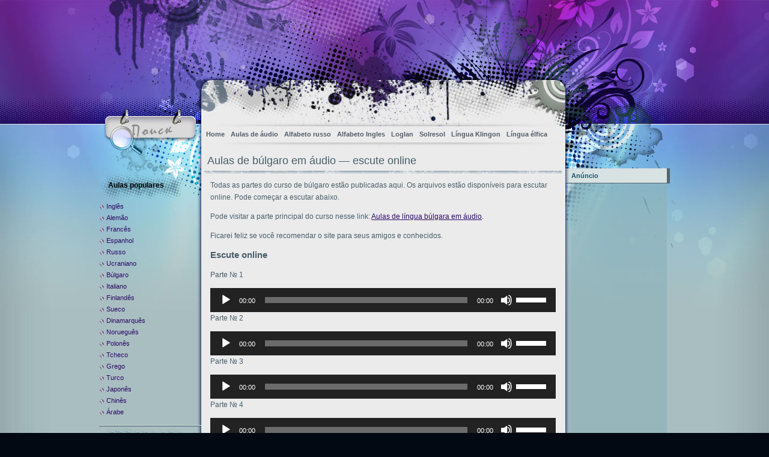

--- FILE ---
content_type: text/html; charset=UTF-8
request_url: http://audiolang.info/pt/aulas-de-bulgaro-em-audio-escute-online/
body_size: 7100
content:
<!DOCTYPE html><html lang="pt-BR"><head><meta http-equiv="Content-Type" content="text/html; charset=UTF-8"><title>Aulas de búlgaro em áudio &#8212; escute online</title><meta name="Description" content="Aulas de búlgaro em áudio gratuitas estão disponíveis online. Todas as partes desse curso."><link rel="stylesheet" href="http://audiolang.info/wp-content/themes/ink-stain/style.css" type="text/css" media="screen"><link rel="canonical" href="http://audiolang.info/pt/aulas-de-bulgaro-em-audio-escute-online/"><link rel="icon" href="http://audiolang.info/wp-content/uploads/2020/10/cropped-aico-32x32.png" sizes="32x32"><link rel="icon" href="http://audiolang.info/wp-content/uploads/2020/10/cropped-aico-192x192.png" sizes="192x192"><link rel="apple-touch-icon" href="http://audiolang.info/wp-content/uploads/2020/10/cropped-aico-180x180.png"><meta name="msapplication-TileImage" content="http://audiolang.info/wp-content/uploads/2020/10/cropped-aico-270x270.png"><style type="text/css">#header {background:url('http://audiolang.info/wp-content/themes/ink-stain/images/bg_header.jpg') no-repeat center top;}#content{float:left;}</style><script type='text/javascript' src='http://audiolang.info/wp-includes/js/jquery/jquery.js?ver=1.12.4'></script><script type='text/javascript' src='http://audiolang.info/wp-includes/js/jquery/jquery-migrate.min.js?ver=1.4.1'></script><script type='text/javascript' src='http://audiolang.info/wp-content/themes/ink-stain/templatelite-ink-stain.js'></script><script>window.yaContextCb=window.yaContextCb||[]</script><script src="https://yandex.ru/ads/system/context.js" async></script></head><body><div id="bg_repeat"><div id="bg_top"><div id="bg_btm"><div id="base"><div id="base_btm"><div id="header"> <a href="http://audiolang.info/pt/" title="Home"><img src="http://audiolang.info/wp-content/themes/ink-stain/images/spacer.gif" alt="Home" class="home"/></a><a href="http://audiolang.info/pt/feed/" title="RSS" class="rss"></a><div id="mainsearch"><form id="mainsearchform" action="http://audiolang.info/pt/" method="get"><input class="input" type="text" value="Search..." onfocus="if (this.value == 'Search...') {this.value = '';}" onblur="if (this.value == '') {this.value = 'Search...';}" name="s" id="s"><input class="submit" value=" " type="submit"></form></div><div id="menu"><div class="nav"><ul id="menu-menu" class="menu"><li id="menu-item-8" class="menu-item menu-item-type-custom menu-item-object-custom menu-item-home menu-item-8"><a href="http://audiolang.info/pt/">Home</a></li><li id="menu-item-109" class="menu-item menu-item-type-custom menu-item-object-custom menu-item-109"><a href="http://audiolang.info/pt/aulas-de-audio/">Aulas de áudio</a></li><li id="menu-item-427" class="menu-item menu-item-type-custom menu-item-object-custom menu-item-427"><a href="http://audiolang.info/pt/alfabeto-russo/">Alfabeto russo</a></li><li id="menu-item-428" class="menu-item menu-item-type-custom menu-item-object-custom menu-item-428"><a href="http://audiolang.info/pt/alfabeto-ingles/">Alfabeto Ingles</a></li><li id="menu-item-375" class="menu-item menu-item-type-custom menu-item-object-custom menu-item-375"><a href="http://audiolang.info/pt/loglan/">Loglan</a></li><li id="menu-item-415" class="menu-item menu-item-type-custom menu-item-object-custom menu-item-415"><a href="http://audiolang.info/pt/solresol/">Solresol</a></li><li id="menu-item-376" class="menu-item menu-item-type-custom menu-item-object-custom menu-item-376"><a href="http://audiolang.info/pt/lingua-klingon/">Língua Klingon</a></li><li id="menu-item-377" class="menu-item menu-item-type-custom menu-item-object-custom menu-item-377"><a href="http://audiolang.info/pt/lingua-elfica/">Língua élfica</a></li></ul></div></div></div><div id="container"><div id="content"><div class="spacer"></div><div id="post-166" class="post-166 page type-page status-publish hentry"><div style="text-align: center;"><div id="yandex_rtb_R-A-11758967-5"></div><script>window.yaContextCb.push(() => { Ya.Context.AdvManager.render({ "blockId": "R-A-11758967-5", "renderTo": "yandex_rtb_R-A-11758967-5" })})</script></div><div class="post_title"><h1>Aulas de búlgaro em áudio &#8212; escute online</h1></div><div class="entry"><p>Todas as partes do curso de búlgaro estão publicadas aqui. Os arquivos estão disponíveis para escutar online. Pode começar a escutar abaixo.</p><p>Pode visitar a parte principal do curso nesse link: <a href="http://audiolang.info/pt/aulas-de-lingua-bulgara-em-audio/" target="_blank" rel="noopener">Aulas de língua búlgara em áudio</a>.</p><p>Ficarei feliz se você recomendar o site para seus amigos e conhecidos.</p><h2>Escute online</h2><p>Parte № 1</p><!--[if lt IE 9]><script>document.createElement('audio');</script><![endif]--><audio class="wp-audio-shortcode" id="audio-166-1" preload="none" style="width: 100%;" controls="controls"><source type="audio/mpeg" src="http://audiolang.info/pt/audio/PXBG/PXBG001.mp3?_=1"/><a href="http://audiolang.info/pt/audio/PXBG/PXBG001.mp3">http://audiolang.info/pt/audio/PXBG/PXBG001.mp3</a></audio><p>Parte № 2</p><audio class="wp-audio-shortcode" id="audio-166-2" preload="none" style="width: 100%;" controls="controls"><source type="audio/mpeg" src="http://audiolang.info/pt/audio/PXBG/PXBG002.mp3?_=2"/><a href="http://audiolang.info/pt/audio/PXBG/PXBG002.mp3">http://audiolang.info/pt/audio/PXBG/PXBG002.mp3</a></audio><p>Parte № 3</p><audio class="wp-audio-shortcode" id="audio-166-3" preload="none" style="width: 100%;" controls="controls"><source type="audio/mpeg" src="http://audiolang.info/pt/audio/PXBG/PXBG003.mp3?_=3"/><a href="http://audiolang.info/pt/audio/PXBG/PXBG003.mp3">http://audiolang.info/pt/audio/PXBG/PXBG003.mp3</a></audio><p>Parte № 4</p><audio class="wp-audio-shortcode" id="audio-166-4" preload="none" style="width: 100%;" controls="controls"><source type="audio/mpeg" src="http://audiolang.info/pt/audio/PXBG/PXBG004.mp3?_=4"/><a href="http://audiolang.info/pt/audio/PXBG/PXBG004.mp3">http://audiolang.info/pt/audio/PXBG/PXBG004.mp3</a></audio><p>Parte № 5</p><audio class="wp-audio-shortcode" id="audio-166-5" preload="none" style="width: 100%;" controls="controls"><source type="audio/mpeg" src="http://audiolang.info/pt/audio/PXBG/PXBG005.mp3?_=5"/><a href="http://audiolang.info/pt/audio/PXBG/PXBG005.mp3">http://audiolang.info/pt/audio/PXBG/PXBG005.mp3</a></audio><p>Parte № 6</p><audio class="wp-audio-shortcode" id="audio-166-6" preload="none" style="width: 100%;" controls="controls"><source type="audio/mpeg" src="http://audiolang.info/pt/audio/PXBG/PXBG006.mp3?_=6"/><a href="http://audiolang.info/pt/audio/PXBG/PXBG006.mp3">http://audiolang.info/pt/audio/PXBG/PXBG006.mp3</a></audio><p>Parte № 7</p><audio class="wp-audio-shortcode" id="audio-166-7" preload="none" style="width: 100%;" controls="controls"><source type="audio/mpeg" src="http://audiolang.info/pt/audio/PXBG/PXBG007.mp3?_=7"/><a href="http://audiolang.info/pt/audio/PXBG/PXBG007.mp3">http://audiolang.info/pt/audio/PXBG/PXBG007.mp3</a></audio><p>Parte № 8</p><audio class="wp-audio-shortcode" id="audio-166-8" preload="none" style="width: 100%;" controls="controls"><source type="audio/mpeg" src="http://audiolang.info/pt/audio/PXBG/PXBG008.mp3?_=8"/><a href="http://audiolang.info/pt/audio/PXBG/PXBG008.mp3">http://audiolang.info/pt/audio/PXBG/PXBG008.mp3</a></audio><p>Parte № 9</p><audio class="wp-audio-shortcode" id="audio-166-9" preload="none" style="width: 100%;" controls="controls"><source type="audio/mpeg" src="http://audiolang.info/pt/audio/PXBG/PXBG009.mp3?_=9"/><a href="http://audiolang.info/pt/audio/PXBG/PXBG009.mp3">http://audiolang.info/pt/audio/PXBG/PXBG009.mp3</a></audio><p>Parte № 10</p><audio class="wp-audio-shortcode" id="audio-166-10" preload="none" style="width: 100%;" controls="controls"><source type="audio/mpeg" src="http://audiolang.info/pt/audio/PXBG/PXBG010.mp3?_=10"/><a href="http://audiolang.info/pt/audio/PXBG/PXBG010.mp3">http://audiolang.info/pt/audio/PXBG/PXBG010.mp3</a></audio><p>Parte № 11</p><audio class="wp-audio-shortcode" id="audio-166-11" preload="none" style="width: 100%;" controls="controls"><source type="audio/mpeg" src="http://audiolang.info/pt/audio/PXBG/PXBG011.mp3?_=11"/><a href="http://audiolang.info/pt/audio/PXBG/PXBG011.mp3">http://audiolang.info/pt/audio/PXBG/PXBG011.mp3</a></audio><p>Parte № 12</p><audio class="wp-audio-shortcode" id="audio-166-12" preload="none" style="width: 100%;" controls="controls"><source type="audio/mpeg" src="http://audiolang.info/pt/audio/PXBG/PXBG012.mp3?_=12"/><a href="http://audiolang.info/pt/audio/PXBG/PXBG012.mp3">http://audiolang.info/pt/audio/PXBG/PXBG012.mp3</a></audio><p>Parte № 13</p><audio class="wp-audio-shortcode" id="audio-166-13" preload="none" style="width: 100%;" controls="controls"><source type="audio/mpeg" src="http://audiolang.info/pt/audio/PXBG/PXBG013.mp3?_=13"/><a href="http://audiolang.info/pt/audio/PXBG/PXBG013.mp3">http://audiolang.info/pt/audio/PXBG/PXBG013.mp3</a></audio><p>Parte № 14</p><audio class="wp-audio-shortcode" id="audio-166-14" preload="none" style="width: 100%;" controls="controls"><source type="audio/mpeg" src="http://audiolang.info/pt/audio/PXBG/PXBG014.mp3?_=14"/><a href="http://audiolang.info/pt/audio/PXBG/PXBG014.mp3">http://audiolang.info/pt/audio/PXBG/PXBG014.mp3</a></audio><p>Parte № 15</p><audio class="wp-audio-shortcode" id="audio-166-15" preload="none" style="width: 100%;" controls="controls"><source type="audio/mpeg" src="http://audiolang.info/pt/audio/PXBG/PXBG015.mp3?_=15"/><a href="http://audiolang.info/pt/audio/PXBG/PXBG015.mp3">http://audiolang.info/pt/audio/PXBG/PXBG015.mp3</a></audio><p>Parte № 16</p><audio class="wp-audio-shortcode" id="audio-166-16" preload="none" style="width: 100%;" controls="controls"><source type="audio/mpeg" src="http://audiolang.info/pt/audio/PXBG/PXBG016.mp3?_=16"/><a href="http://audiolang.info/pt/audio/PXBG/PXBG016.mp3">http://audiolang.info/pt/audio/PXBG/PXBG016.mp3</a></audio><p>Parte № 17</p><audio class="wp-audio-shortcode" id="audio-166-17" preload="none" style="width: 100%;" controls="controls"><source type="audio/mpeg" src="http://audiolang.info/pt/audio/PXBG/PXBG017.mp3?_=17"/><a href="http://audiolang.info/pt/audio/PXBG/PXBG017.mp3">http://audiolang.info/pt/audio/PXBG/PXBG017.mp3</a></audio><p>Parte № 18</p><audio class="wp-audio-shortcode" id="audio-166-18" preload="none" style="width: 100%;" controls="controls"><source type="audio/mpeg" src="http://audiolang.info/pt/audio/PXBG/PXBG018.mp3?_=18"/><a href="http://audiolang.info/pt/audio/PXBG/PXBG018.mp3">http://audiolang.info/pt/audio/PXBG/PXBG018.mp3</a></audio><p>Parte № 19</p><audio class="wp-audio-shortcode" id="audio-166-19" preload="none" style="width: 100%;" controls="controls"><source type="audio/mpeg" src="http://audiolang.info/pt/audio/PXBG/PXBG019.mp3?_=19"/><a href="http://audiolang.info/pt/audio/PXBG/PXBG019.mp3">http://audiolang.info/pt/audio/PXBG/PXBG019.mp3</a></audio><p>Parte № 20</p><audio class="wp-audio-shortcode" id="audio-166-20" preload="none" style="width: 100%;" controls="controls"><source type="audio/mpeg" src="http://audiolang.info/pt/audio/PXBG/PXBG020.mp3?_=20"/><a href="http://audiolang.info/pt/audio/PXBG/PXBG020.mp3">http://audiolang.info/pt/audio/PXBG/PXBG020.mp3</a></audio><p>Parte № 21</p><audio class="wp-audio-shortcode" id="audio-166-21" preload="none" style="width: 100%;" controls="controls"><source type="audio/mpeg" src="http://audiolang.info/pt/audio/PXBG/PXBG021.mp3?_=21"/><a href="http://audiolang.info/pt/audio/PXBG/PXBG021.mp3">http://audiolang.info/pt/audio/PXBG/PXBG021.mp3</a></audio><p>Parte № 22</p><audio class="wp-audio-shortcode" id="audio-166-22" preload="none" style="width: 100%;" controls="controls"><source type="audio/mpeg" src="http://audiolang.info/pt/audio/PXBG/PXBG022.mp3?_=22"/><a href="http://audiolang.info/pt/audio/PXBG/PXBG022.mp3">http://audiolang.info/pt/audio/PXBG/PXBG022.mp3</a></audio><p>Parte № 23</p><audio class="wp-audio-shortcode" id="audio-166-23" preload="none" style="width: 100%;" controls="controls"><source type="audio/mpeg" src="http://audiolang.info/pt/audio/PXBG/PXBG023.mp3?_=23"/><a href="http://audiolang.info/pt/audio/PXBG/PXBG023.mp3">http://audiolang.info/pt/audio/PXBG/PXBG023.mp3</a></audio><p>Parte № 24</p><audio class="wp-audio-shortcode" id="audio-166-24" preload="none" style="width: 100%;" controls="controls"><source type="audio/mpeg" src="http://audiolang.info/pt/audio/PXBG/PXBG024.mp3?_=24"/><a href="http://audiolang.info/pt/audio/PXBG/PXBG024.mp3">http://audiolang.info/pt/audio/PXBG/PXBG024.mp3</a></audio><p>Parte № 25</p><audio class="wp-audio-shortcode" id="audio-166-25" preload="none" style="width: 100%;" controls="controls"><source type="audio/mpeg" src="http://audiolang.info/pt/audio/PXBG/PXBG025.mp3?_=25"/><a href="http://audiolang.info/pt/audio/PXBG/PXBG025.mp3">http://audiolang.info/pt/audio/PXBG/PXBG025.mp3</a></audio><p>Parte № 26</p><audio class="wp-audio-shortcode" id="audio-166-26" preload="none" style="width: 100%;" controls="controls"><source type="audio/mpeg" src="http://audiolang.info/pt/audio/PXBG/PXBG026.mp3?_=26"/><a href="http://audiolang.info/pt/audio/PXBG/PXBG026.mp3">http://audiolang.info/pt/audio/PXBG/PXBG026.mp3</a></audio><p>Parte № 27</p><audio class="wp-audio-shortcode" id="audio-166-27" preload="none" style="width: 100%;" controls="controls"><source type="audio/mpeg" src="http://audiolang.info/pt/audio/PXBG/PXBG027.mp3?_=27"/><a href="http://audiolang.info/pt/audio/PXBG/PXBG027.mp3">http://audiolang.info/pt/audio/PXBG/PXBG027.mp3</a></audio><p>Parte № 28</p><audio class="wp-audio-shortcode" id="audio-166-28" preload="none" style="width: 100%;" controls="controls"><source type="audio/mpeg" src="http://audiolang.info/pt/audio/PXBG/PXBG028.mp3?_=28"/><a href="http://audiolang.info/pt/audio/PXBG/PXBG028.mp3">http://audiolang.info/pt/audio/PXBG/PXBG028.mp3</a></audio><p>Parte № 29</p><audio class="wp-audio-shortcode" id="audio-166-29" preload="none" style="width: 100%;" controls="controls"><source type="audio/mpeg" src="http://audiolang.info/pt/audio/PXBG/PXBG029.mp3?_=29"/><a href="http://audiolang.info/pt/audio/PXBG/PXBG029.mp3">http://audiolang.info/pt/audio/PXBG/PXBG029.mp3</a></audio><p>Parte № 30</p><audio class="wp-audio-shortcode" id="audio-166-30" preload="none" style="width: 100%;" controls="controls"><source type="audio/mpeg" src="http://audiolang.info/pt/audio/PXBG/PXBG030.mp3?_=30"/><a href="http://audiolang.info/pt/audio/PXBG/PXBG030.mp3">http://audiolang.info/pt/audio/PXBG/PXBG030.mp3</a></audio><p>Parte № 31</p><audio class="wp-audio-shortcode" id="audio-166-31" preload="none" style="width: 100%;" controls="controls"><source type="audio/mpeg" src="http://audiolang.info/pt/audio/PXBG/PXBG031.mp3?_=31"/><a href="http://audiolang.info/pt/audio/PXBG/PXBG031.mp3">http://audiolang.info/pt/audio/PXBG/PXBG031.mp3</a></audio><p>Parte № 32</p><audio class="wp-audio-shortcode" id="audio-166-32" preload="none" style="width: 100%;" controls="controls"><source type="audio/mpeg" src="http://audiolang.info/pt/audio/PXBG/PXBG032.mp3?_=32"/><a href="http://audiolang.info/pt/audio/PXBG/PXBG032.mp3">http://audiolang.info/pt/audio/PXBG/PXBG032.mp3</a></audio><p>Parte № 33</p><audio class="wp-audio-shortcode" id="audio-166-33" preload="none" style="width: 100%;" controls="controls"><source type="audio/mpeg" src="http://audiolang.info/pt/audio/PXBG/PXBG033.mp3?_=33"/><a href="http://audiolang.info/pt/audio/PXBG/PXBG033.mp3">http://audiolang.info/pt/audio/PXBG/PXBG033.mp3</a></audio><p>Parte № 34</p><audio class="wp-audio-shortcode" id="audio-166-34" preload="none" style="width: 100%;" controls="controls"><source type="audio/mpeg" src="http://audiolang.info/pt/audio/PXBG/PXBG034.mp3?_=34"/><a href="http://audiolang.info/pt/audio/PXBG/PXBG034.mp3">http://audiolang.info/pt/audio/PXBG/PXBG034.mp3</a></audio><p>Parte № 35</p><audio class="wp-audio-shortcode" id="audio-166-35" preload="none" style="width: 100%;" controls="controls"><source type="audio/mpeg" src="http://audiolang.info/pt/audio/PXBG/PXBG035.mp3?_=35"/><a href="http://audiolang.info/pt/audio/PXBG/PXBG035.mp3">http://audiolang.info/pt/audio/PXBG/PXBG035.mp3</a></audio><p>Parte № 36</p><audio class="wp-audio-shortcode" id="audio-166-36" preload="none" style="width: 100%;" controls="controls"><source type="audio/mpeg" src="http://audiolang.info/pt/audio/PXBG/PXBG036.mp3?_=36"/><a href="http://audiolang.info/pt/audio/PXBG/PXBG036.mp3">http://audiolang.info/pt/audio/PXBG/PXBG036.mp3</a></audio><p>Parte № 37</p><audio class="wp-audio-shortcode" id="audio-166-37" preload="none" style="width: 100%;" controls="controls"><source type="audio/mpeg" src="http://audiolang.info/pt/audio/PXBG/PXBG037.mp3?_=37"/><a href="http://audiolang.info/pt/audio/PXBG/PXBG037.mp3">http://audiolang.info/pt/audio/PXBG/PXBG037.mp3</a></audio><p>Parte № 38</p><audio class="wp-audio-shortcode" id="audio-166-38" preload="none" style="width: 100%;" controls="controls"><source type="audio/mpeg" src="http://audiolang.info/pt/audio/PXBG/PXBG038.mp3?_=38"/><a href="http://audiolang.info/pt/audio/PXBG/PXBG038.mp3">http://audiolang.info/pt/audio/PXBG/PXBG038.mp3</a></audio><p>Parte № 39</p><audio class="wp-audio-shortcode" id="audio-166-39" preload="none" style="width: 100%;" controls="controls"><source type="audio/mpeg" src="http://audiolang.info/pt/audio/PXBG/PXBG039.mp3?_=39"/><a href="http://audiolang.info/pt/audio/PXBG/PXBG039.mp3">http://audiolang.info/pt/audio/PXBG/PXBG039.mp3</a></audio><p>Parte № 40</p><audio class="wp-audio-shortcode" id="audio-166-40" preload="none" style="width: 100%;" controls="controls"><source type="audio/mpeg" src="http://audiolang.info/pt/audio/PXBG/PXBG040.mp3?_=40"/><a href="http://audiolang.info/pt/audio/PXBG/PXBG040.mp3">http://audiolang.info/pt/audio/PXBG/PXBG040.mp3</a></audio><p>Parte № 41</p><audio class="wp-audio-shortcode" id="audio-166-41" preload="none" style="width: 100%;" controls="controls"><source type="audio/mpeg" src="http://audiolang.info/pt/audio/PXBG/PXBG041.mp3?_=41"/><a href="http://audiolang.info/pt/audio/PXBG/PXBG041.mp3">http://audiolang.info/pt/audio/PXBG/PXBG041.mp3</a></audio><p>Parte № 42</p><audio class="wp-audio-shortcode" id="audio-166-42" preload="none" style="width: 100%;" controls="controls"><source type="audio/mpeg" src="http://audiolang.info/pt/audio/PXBG/PXBG042.mp3?_=42"/><a href="http://audiolang.info/pt/audio/PXBG/PXBG042.mp3">http://audiolang.info/pt/audio/PXBG/PXBG042.mp3</a></audio><p>Parte № 43</p><audio class="wp-audio-shortcode" id="audio-166-43" preload="none" style="width: 100%;" controls="controls"><source type="audio/mpeg" src="http://audiolang.info/pt/audio/PXBG/PXBG043.mp3?_=43"/><a href="http://audiolang.info/pt/audio/PXBG/PXBG043.mp3">http://audiolang.info/pt/audio/PXBG/PXBG043.mp3</a></audio><p>Parte № 44</p><audio class="wp-audio-shortcode" id="audio-166-44" preload="none" style="width: 100%;" controls="controls"><source type="audio/mpeg" src="http://audiolang.info/pt/audio/PXBG/PXBG044.mp3?_=44"/><a href="http://audiolang.info/pt/audio/PXBG/PXBG044.mp3">http://audiolang.info/pt/audio/PXBG/PXBG044.mp3</a></audio><p>Parte № 45</p><audio class="wp-audio-shortcode" id="audio-166-45" preload="none" style="width: 100%;" controls="controls"><source type="audio/mpeg" src="http://audiolang.info/pt/audio/PXBG/PXBG045.mp3?_=45"/><a href="http://audiolang.info/pt/audio/PXBG/PXBG045.mp3">http://audiolang.info/pt/audio/PXBG/PXBG045.mp3</a></audio><p>Parte № 46</p><audio class="wp-audio-shortcode" id="audio-166-46" preload="none" style="width: 100%;" controls="controls"><source type="audio/mpeg" src="http://audiolang.info/pt/audio/PXBG/PXBG046.mp3?_=46"/><a href="http://audiolang.info/pt/audio/PXBG/PXBG046.mp3">http://audiolang.info/pt/audio/PXBG/PXBG046.mp3</a></audio><p>Parte № 47</p><audio class="wp-audio-shortcode" id="audio-166-47" preload="none" style="width: 100%;" controls="controls"><source type="audio/mpeg" src="http://audiolang.info/pt/audio/PXBG/PXBG047.mp3?_=47"/><a href="http://audiolang.info/pt/audio/PXBG/PXBG047.mp3">http://audiolang.info/pt/audio/PXBG/PXBG047.mp3</a></audio><p>Parte № 48</p><audio class="wp-audio-shortcode" id="audio-166-48" preload="none" style="width: 100%;" controls="controls"><source type="audio/mpeg" src="http://audiolang.info/pt/audio/PXBG/PXBG048.mp3?_=48"/><a href="http://audiolang.info/pt/audio/PXBG/PXBG048.mp3">http://audiolang.info/pt/audio/PXBG/PXBG048.mp3</a></audio><p>Parte № 49</p><audio class="wp-audio-shortcode" id="audio-166-49" preload="none" style="width: 100%;" controls="controls"><source type="audio/mpeg" src="http://audiolang.info/pt/audio/PXBG/PXBG049.mp3?_=49"/><a href="http://audiolang.info/pt/audio/PXBG/PXBG049.mp3">http://audiolang.info/pt/audio/PXBG/PXBG049.mp3</a></audio><p>Parte № 50</p><audio class="wp-audio-shortcode" id="audio-166-50" preload="none" style="width: 100%;" controls="controls"><source type="audio/mpeg" src="http://audiolang.info/pt/audio/PXBG/PXBG050.mp3?_=50"/><a href="http://audiolang.info/pt/audio/PXBG/PXBG050.mp3">http://audiolang.info/pt/audio/PXBG/PXBG050.mp3</a></audio><p>Parte № 51</p><audio class="wp-audio-shortcode" id="audio-166-51" preload="none" style="width: 100%;" controls="controls"><source type="audio/mpeg" src="http://audiolang.info/pt/audio/PXBG/PXBG051.mp3?_=51"/><a href="http://audiolang.info/pt/audio/PXBG/PXBG051.mp3">http://audiolang.info/pt/audio/PXBG/PXBG051.mp3</a></audio><p>Parte № 52</p><audio class="wp-audio-shortcode" id="audio-166-52" preload="none" style="width: 100%;" controls="controls"><source type="audio/mpeg" src="http://audiolang.info/pt/audio/PXBG/PXBG052.mp3?_=52"/><a href="http://audiolang.info/pt/audio/PXBG/PXBG052.mp3">http://audiolang.info/pt/audio/PXBG/PXBG052.mp3</a></audio><p>Parte № 53</p><audio class="wp-audio-shortcode" id="audio-166-53" preload="none" style="width: 100%;" controls="controls"><source type="audio/mpeg" src="http://audiolang.info/pt/audio/PXBG/PXBG053.mp3?_=53"/><a href="http://audiolang.info/pt/audio/PXBG/PXBG053.mp3">http://audiolang.info/pt/audio/PXBG/PXBG053.mp3</a></audio><p>Parte № 54</p><audio class="wp-audio-shortcode" id="audio-166-54" preload="none" style="width: 100%;" controls="controls"><source type="audio/mpeg" src="http://audiolang.info/pt/audio/PXBG/PXBG054.mp3?_=54"/><a href="http://audiolang.info/pt/audio/PXBG/PXBG054.mp3">http://audiolang.info/pt/audio/PXBG/PXBG054.mp3</a></audio><p>Parte № 55</p><audio class="wp-audio-shortcode" id="audio-166-55" preload="none" style="width: 100%;" controls="controls"><source type="audio/mpeg" src="http://audiolang.info/pt/audio/PXBG/PXBG055.mp3?_=55"/><a href="http://audiolang.info/pt/audio/PXBG/PXBG055.mp3">http://audiolang.info/pt/audio/PXBG/PXBG055.mp3</a></audio><p>Parte № 56</p><audio class="wp-audio-shortcode" id="audio-166-56" preload="none" style="width: 100%;" controls="controls"><source type="audio/mpeg" src="http://audiolang.info/pt/audio/PXBG/PXBG056.mp3?_=56"/><a href="http://audiolang.info/pt/audio/PXBG/PXBG056.mp3">http://audiolang.info/pt/audio/PXBG/PXBG056.mp3</a></audio><p>Parte № 57</p><audio class="wp-audio-shortcode" id="audio-166-57" preload="none" style="width: 100%;" controls="controls"><source type="audio/mpeg" src="http://audiolang.info/pt/audio/PXBG/PXBG057.mp3?_=57"/><a href="http://audiolang.info/pt/audio/PXBG/PXBG057.mp3">http://audiolang.info/pt/audio/PXBG/PXBG057.mp3</a></audio><p>Parte № 58</p><audio class="wp-audio-shortcode" id="audio-166-58" preload="none" style="width: 100%;" controls="controls"><source type="audio/mpeg" src="http://audiolang.info/pt/audio/PXBG/PXBG058.mp3?_=58"/><a href="http://audiolang.info/pt/audio/PXBG/PXBG058.mp3">http://audiolang.info/pt/audio/PXBG/PXBG058.mp3</a></audio><p>Parte № 59</p><audio class="wp-audio-shortcode" id="audio-166-59" preload="none" style="width: 100%;" controls="controls"><source type="audio/mpeg" src="http://audiolang.info/pt/audio/PXBG/PXBG059.mp3?_=59"/><a href="http://audiolang.info/pt/audio/PXBG/PXBG059.mp3">http://audiolang.info/pt/audio/PXBG/PXBG059.mp3</a></audio><p>Parte № 60</p><audio class="wp-audio-shortcode" id="audio-166-60" preload="none" style="width: 100%;" controls="controls"><source type="audio/mpeg" src="http://audiolang.info/pt/audio/PXBG/PXBG060.mp3?_=60"/><a href="http://audiolang.info/pt/audio/PXBG/PXBG060.mp3">http://audiolang.info/pt/audio/PXBG/PXBG060.mp3</a></audio><p>Parte № 61</p><audio class="wp-audio-shortcode" id="audio-166-61" preload="none" style="width: 100%;" controls="controls"><source type="audio/mpeg" src="http://audiolang.info/pt/audio/PXBG/PXBG061.mp3?_=61"/><a href="http://audiolang.info/pt/audio/PXBG/PXBG061.mp3">http://audiolang.info/pt/audio/PXBG/PXBG061.mp3</a></audio><p>Parte № 62</p><audio class="wp-audio-shortcode" id="audio-166-62" preload="none" style="width: 100%;" controls="controls"><source type="audio/mpeg" src="http://audiolang.info/pt/audio/PXBG/PXBG062.mp3?_=62"/><a href="http://audiolang.info/pt/audio/PXBG/PXBG062.mp3">http://audiolang.info/pt/audio/PXBG/PXBG062.mp3</a></audio><p>Parte № 63</p><audio class="wp-audio-shortcode" id="audio-166-63" preload="none" style="width: 100%;" controls="controls"><source type="audio/mpeg" src="http://audiolang.info/pt/audio/PXBG/PXBG063.mp3?_=63"/><a href="http://audiolang.info/pt/audio/PXBG/PXBG063.mp3">http://audiolang.info/pt/audio/PXBG/PXBG063.mp3</a></audio><p>Parte № 64</p><audio class="wp-audio-shortcode" id="audio-166-64" preload="none" style="width: 100%;" controls="controls"><source type="audio/mpeg" src="http://audiolang.info/pt/audio/PXBG/PXBG064.mp3?_=64"/><a href="http://audiolang.info/pt/audio/PXBG/PXBG064.mp3">http://audiolang.info/pt/audio/PXBG/PXBG064.mp3</a></audio><p>Parte № 65</p><audio class="wp-audio-shortcode" id="audio-166-65" preload="none" style="width: 100%;" controls="controls"><source type="audio/mpeg" src="http://audiolang.info/pt/audio/PXBG/PXBG065.mp3?_=65"/><a href="http://audiolang.info/pt/audio/PXBG/PXBG065.mp3">http://audiolang.info/pt/audio/PXBG/PXBG065.mp3</a></audio><p>Parte № 66</p><audio class="wp-audio-shortcode" id="audio-166-66" preload="none" style="width: 100%;" controls="controls"><source type="audio/mpeg" src="http://audiolang.info/pt/audio/PXBG/PXBG066.mp3?_=66"/><a href="http://audiolang.info/pt/audio/PXBG/PXBG066.mp3">http://audiolang.info/pt/audio/PXBG/PXBG066.mp3</a></audio><p>Parte № 67</p><audio class="wp-audio-shortcode" id="audio-166-67" preload="none" style="width: 100%;" controls="controls"><source type="audio/mpeg" src="http://audiolang.info/pt/audio/PXBG/PXBG067.mp3?_=67"/><a href="http://audiolang.info/pt/audio/PXBG/PXBG067.mp3">http://audiolang.info/pt/audio/PXBG/PXBG067.mp3</a></audio><p>Parte № 68</p><audio class="wp-audio-shortcode" id="audio-166-68" preload="none" style="width: 100%;" controls="controls"><source type="audio/mpeg" src="http://audiolang.info/pt/audio/PXBG/PXBG068.mp3?_=68"/><a href="http://audiolang.info/pt/audio/PXBG/PXBG068.mp3">http://audiolang.info/pt/audio/PXBG/PXBG068.mp3</a></audio><p>Parte № 69</p><audio class="wp-audio-shortcode" id="audio-166-69" preload="none" style="width: 100%;" controls="controls"><source type="audio/mpeg" src="http://audiolang.info/pt/audio/PXBG/PXBG069.mp3?_=69"/><a href="http://audiolang.info/pt/audio/PXBG/PXBG069.mp3">http://audiolang.info/pt/audio/PXBG/PXBG069.mp3</a></audio><p>Parte № 70</p><audio class="wp-audio-shortcode" id="audio-166-70" preload="none" style="width: 100%;" controls="controls"><source type="audio/mpeg" src="http://audiolang.info/pt/audio/PXBG/PXBG070.mp3?_=70"/><a href="http://audiolang.info/pt/audio/PXBG/PXBG070.mp3">http://audiolang.info/pt/audio/PXBG/PXBG070.mp3</a></audio><p>Parte № 71</p><audio class="wp-audio-shortcode" id="audio-166-71" preload="none" style="width: 100%;" controls="controls"><source type="audio/mpeg" src="http://audiolang.info/pt/audio/PXBG/PXBG071.mp3?_=71"/><a href="http://audiolang.info/pt/audio/PXBG/PXBG071.mp3">http://audiolang.info/pt/audio/PXBG/PXBG071.mp3</a></audio><p>Parte № 72</p><audio class="wp-audio-shortcode" id="audio-166-72" preload="none" style="width: 100%;" controls="controls"><source type="audio/mpeg" src="http://audiolang.info/pt/audio/PXBG/PXBG072.mp3?_=72"/><a href="http://audiolang.info/pt/audio/PXBG/PXBG072.mp3">http://audiolang.info/pt/audio/PXBG/PXBG072.mp3</a></audio><p>Parte № 73</p><audio class="wp-audio-shortcode" id="audio-166-73" preload="none" style="width: 100%;" controls="controls"><source type="audio/mpeg" src="http://audiolang.info/pt/audio/PXBG/PXBG073.mp3?_=73"/><a href="http://audiolang.info/pt/audio/PXBG/PXBG073.mp3">http://audiolang.info/pt/audio/PXBG/PXBG073.mp3</a></audio><p>Parte № 74</p><audio class="wp-audio-shortcode" id="audio-166-74" preload="none" style="width: 100%;" controls="controls"><source type="audio/mpeg" src="http://audiolang.info/pt/audio/PXBG/PXBG074.mp3?_=74"/><a href="http://audiolang.info/pt/audio/PXBG/PXBG074.mp3">http://audiolang.info/pt/audio/PXBG/PXBG074.mp3</a></audio><p>Parte № 75</p><audio class="wp-audio-shortcode" id="audio-166-75" preload="none" style="width: 100%;" controls="controls"><source type="audio/mpeg" src="http://audiolang.info/pt/audio/PXBG/PXBG075.mp3?_=75"/><a href="http://audiolang.info/pt/audio/PXBG/PXBG075.mp3">http://audiolang.info/pt/audio/PXBG/PXBG075.mp3</a></audio><p>Parte № 76</p><audio class="wp-audio-shortcode" id="audio-166-76" preload="none" style="width: 100%;" controls="controls"><source type="audio/mpeg" src="http://audiolang.info/pt/audio/PXBG/PXBG076.mp3?_=76"/><a href="http://audiolang.info/pt/audio/PXBG/PXBG076.mp3">http://audiolang.info/pt/audio/PXBG/PXBG076.mp3</a></audio><p>Parte № 77</p><audio class="wp-audio-shortcode" id="audio-166-77" preload="none" style="width: 100%;" controls="controls"><source type="audio/mpeg" src="http://audiolang.info/pt/audio/PXBG/PXBG077.mp3?_=77"/><a href="http://audiolang.info/pt/audio/PXBG/PXBG077.mp3">http://audiolang.info/pt/audio/PXBG/PXBG077.mp3</a></audio><p>Parte № 78</p><audio class="wp-audio-shortcode" id="audio-166-78" preload="none" style="width: 100%;" controls="controls"><source type="audio/mpeg" src="http://audiolang.info/pt/audio/PXBG/PXBG078.mp3?_=78"/><a href="http://audiolang.info/pt/audio/PXBG/PXBG078.mp3">http://audiolang.info/pt/audio/PXBG/PXBG078.mp3</a></audio><p>Parte № 79</p><audio class="wp-audio-shortcode" id="audio-166-79" preload="none" style="width: 100%;" controls="controls"><source type="audio/mpeg" src="http://audiolang.info/pt/audio/PXBG/PXBG079.mp3?_=79"/><a href="http://audiolang.info/pt/audio/PXBG/PXBG079.mp3">http://audiolang.info/pt/audio/PXBG/PXBG079.mp3</a></audio><p>Parte № 80</p><audio class="wp-audio-shortcode" id="audio-166-80" preload="none" style="width: 100%;" controls="controls"><source type="audio/mpeg" src="http://audiolang.info/pt/audio/PXBG/PXBG080.mp3?_=80"/><a href="http://audiolang.info/pt/audio/PXBG/PXBG080.mp3">http://audiolang.info/pt/audio/PXBG/PXBG080.mp3</a></audio><p>Parte № 81</p><audio class="wp-audio-shortcode" id="audio-166-81" preload="none" style="width: 100%;" controls="controls"><source type="audio/mpeg" src="http://audiolang.info/pt/audio/PXBG/PXBG081.mp3?_=81"/><a href="http://audiolang.info/pt/audio/PXBG/PXBG081.mp3">http://audiolang.info/pt/audio/PXBG/PXBG081.mp3</a></audio><p>Parte № 82</p><audio class="wp-audio-shortcode" id="audio-166-82" preload="none" style="width: 100%;" controls="controls"><source type="audio/mpeg" src="http://audiolang.info/pt/audio/PXBG/PXBG082.mp3?_=82"/><a href="http://audiolang.info/pt/audio/PXBG/PXBG082.mp3">http://audiolang.info/pt/audio/PXBG/PXBG082.mp3</a></audio><p>Parte № 83</p><audio class="wp-audio-shortcode" id="audio-166-83" preload="none" style="width: 100%;" controls="controls"><source type="audio/mpeg" src="http://audiolang.info/pt/audio/PXBG/PXBG083.mp3?_=83"/><a href="http://audiolang.info/pt/audio/PXBG/PXBG083.mp3">http://audiolang.info/pt/audio/PXBG/PXBG083.mp3</a></audio><p>Parte № 84</p><audio class="wp-audio-shortcode" id="audio-166-84" preload="none" style="width: 100%;" controls="controls"><source type="audio/mpeg" src="http://audiolang.info/pt/audio/PXBG/PXBG084.mp3?_=84"/><a href="http://audiolang.info/pt/audio/PXBG/PXBG084.mp3">http://audiolang.info/pt/audio/PXBG/PXBG084.mp3</a></audio><p>Parte № 85</p><audio class="wp-audio-shortcode" id="audio-166-85" preload="none" style="width: 100%;" controls="controls"><source type="audio/mpeg" src="http://audiolang.info/pt/audio/PXBG/PXBG085.mp3?_=85"/><a href="http://audiolang.info/pt/audio/PXBG/PXBG085.mp3">http://audiolang.info/pt/audio/PXBG/PXBG085.mp3</a></audio><p>Parte № 86</p><audio class="wp-audio-shortcode" id="audio-166-86" preload="none" style="width: 100%;" controls="controls"><source type="audio/mpeg" src="http://audiolang.info/pt/audio/PXBG/PXBG086.mp3?_=86"/><a href="http://audiolang.info/pt/audio/PXBG/PXBG086.mp3">http://audiolang.info/pt/audio/PXBG/PXBG086.mp3</a></audio><p>Parte № 87</p><audio class="wp-audio-shortcode" id="audio-166-87" preload="none" style="width: 100%;" controls="controls"><source type="audio/mpeg" src="http://audiolang.info/pt/audio/PXBG/PXBG087.mp3?_=87"/><a href="http://audiolang.info/pt/audio/PXBG/PXBG087.mp3">http://audiolang.info/pt/audio/PXBG/PXBG087.mp3</a></audio><p>Parte № 88</p><audio class="wp-audio-shortcode" id="audio-166-88" preload="none" style="width: 100%;" controls="controls"><source type="audio/mpeg" src="http://audiolang.info/pt/audio/PXBG/PXBG088.mp3?_=88"/><a href="http://audiolang.info/pt/audio/PXBG/PXBG088.mp3">http://audiolang.info/pt/audio/PXBG/PXBG088.mp3</a></audio><p>Parte № 89</p><audio class="wp-audio-shortcode" id="audio-166-89" preload="none" style="width: 100%;" controls="controls"><source type="audio/mpeg" src="http://audiolang.info/pt/audio/PXBG/PXBG089.mp3?_=89"/><a href="http://audiolang.info/pt/audio/PXBG/PXBG089.mp3">http://audiolang.info/pt/audio/PXBG/PXBG089.mp3</a></audio><p>Parte № 90</p><audio class="wp-audio-shortcode" id="audio-166-90" preload="none" style="width: 100%;" controls="controls"><source type="audio/mpeg" src="http://audiolang.info/pt/audio/PXBG/PXBG090.mp3?_=90"/><a href="http://audiolang.info/pt/audio/PXBG/PXBG090.mp3">http://audiolang.info/pt/audio/PXBG/PXBG090.mp3</a></audio><p>Parte № 91</p><audio class="wp-audio-shortcode" id="audio-166-91" preload="none" style="width: 100%;" controls="controls"><source type="audio/mpeg" src="http://audiolang.info/pt/audio/PXBG/PXBG091.mp3?_=91"/><a href="http://audiolang.info/pt/audio/PXBG/PXBG091.mp3">http://audiolang.info/pt/audio/PXBG/PXBG091.mp3</a></audio><p>Parte № 92</p><audio class="wp-audio-shortcode" id="audio-166-92" preload="none" style="width: 100%;" controls="controls"><source type="audio/mpeg" src="http://audiolang.info/pt/audio/PXBG/PXBG092.mp3?_=92"/><a href="http://audiolang.info/pt/audio/PXBG/PXBG092.mp3">http://audiolang.info/pt/audio/PXBG/PXBG092.mp3</a></audio><p>Parte № 93</p><audio class="wp-audio-shortcode" id="audio-166-93" preload="none" style="width: 100%;" controls="controls"><source type="audio/mpeg" src="http://audiolang.info/pt/audio/PXBG/PXBG093.mp3?_=93"/><a href="http://audiolang.info/pt/audio/PXBG/PXBG093.mp3">http://audiolang.info/pt/audio/PXBG/PXBG093.mp3</a></audio><p>Parte № 94</p><audio class="wp-audio-shortcode" id="audio-166-94" preload="none" style="width: 100%;" controls="controls"><source type="audio/mpeg" src="http://audiolang.info/pt/audio/PXBG/PXBG094.mp3?_=94"/><a href="http://audiolang.info/pt/audio/PXBG/PXBG094.mp3">http://audiolang.info/pt/audio/PXBG/PXBG094.mp3</a></audio><p>Parte № 95</p><audio class="wp-audio-shortcode" id="audio-166-95" preload="none" style="width: 100%;" controls="controls"><source type="audio/mpeg" src="http://audiolang.info/pt/audio/PXBG/PXBG095.mp3?_=95"/><a href="http://audiolang.info/pt/audio/PXBG/PXBG095.mp3">http://audiolang.info/pt/audio/PXBG/PXBG095.mp3</a></audio><p>Parte № 96</p><audio class="wp-audio-shortcode" id="audio-166-96" preload="none" style="width: 100%;" controls="controls"><source type="audio/mpeg" src="http://audiolang.info/pt/audio/PXBG/PXBG096.mp3?_=96"/><a href="http://audiolang.info/pt/audio/PXBG/PXBG096.mp3">http://audiolang.info/pt/audio/PXBG/PXBG096.mp3</a></audio><p>Parte № 97</p><audio class="wp-audio-shortcode" id="audio-166-97" preload="none" style="width: 100%;" controls="controls"><source type="audio/mpeg" src="http://audiolang.info/pt/audio/PXBG/PXBG097.mp3?_=97"/><a href="http://audiolang.info/pt/audio/PXBG/PXBG097.mp3">http://audiolang.info/pt/audio/PXBG/PXBG097.mp3</a></audio><p>Parte № 98</p><audio class="wp-audio-shortcode" id="audio-166-98" preload="none" style="width: 100%;" controls="controls"><source type="audio/mpeg" src="http://audiolang.info/pt/audio/PXBG/PXBG098.mp3?_=98"/><a href="http://audiolang.info/pt/audio/PXBG/PXBG098.mp3">http://audiolang.info/pt/audio/PXBG/PXBG098.mp3</a></audio><p>Parte № 99</p><audio class="wp-audio-shortcode" id="audio-166-99" preload="none" style="width: 100%;" controls="controls"><source type="audio/mpeg" src="http://audiolang.info/pt/audio/PXBG/PXBG099.mp3?_=99"/><a href="http://audiolang.info/pt/audio/PXBG/PXBG099.mp3">http://audiolang.info/pt/audio/PXBG/PXBG099.mp3</a></audio><p>Parte № 100</p><audio class="wp-audio-shortcode" id="audio-166-100" preload="none" style="width: 100%;" controls="controls"><source type="audio/mpeg" src="http://audiolang.info/pt/audio/PXBG/PXBG100.mp3?_=100"/><a href="http://audiolang.info/pt/audio/PXBG/PXBG100.mp3">http://audiolang.info/pt/audio/PXBG/PXBG100.mp3</a></audio><div style="text-align: center;"><div id="yandex_rtb_R-A-11758967-3"></div><script>window.yaContextCb.push(() => { Ya.Context.AdvManager.render({ "blockId": "R-A-11758967-3", "renderTo": "yandex_rtb_R-A-11758967-3" })})</script></div></div></div> </div>﻿<div id="sidebar1"><ul><li id="nav_menu-3" class="widget widget_nav_menu"><h4>Aulas populares</h4><div class="menu-new2-container"><ul id="menu-new2" class="menu"><li id="menu-item-389" class="menu-item menu-item-type-custom menu-item-object-custom menu-item-389"><a href="http://audiolang.info/pt/aulas-de-lingua-inglesa-em-audio/">Inglês</a></li><li id="menu-item-391" class="menu-item menu-item-type-custom menu-item-object-custom menu-item-391"><a href="http://audiolang.info/pt/aulas-de-lingua-alema-em-audio/">Alemão</a></li><li id="menu-item-390" class="menu-item menu-item-type-custom menu-item-object-custom menu-item-390"><a href="http://audiolang.info/pt/aulas-de-lingua-francesa-em-audio/">Francês</a></li><li id="menu-item-392" class="menu-item menu-item-type-custom menu-item-object-custom menu-item-392"><a href="http://audiolang.info/pt/aulas-de-lingua-espanhola-em-audio/">Espanhol</a></li><li id="menu-item-393" class="menu-item menu-item-type-custom menu-item-object-custom menu-item-393"><a href="http://audiolang.info/pt/aulas-de-lingua-russa-em-audio/">Russo</a></li><li id="menu-item-394" class="menu-item menu-item-type-custom menu-item-object-custom menu-item-394"><a href="http://audiolang.info/pt/aulas-de-lingua-ucraniana-em-audio/">Ucraniano</a></li><li id="menu-item-395" class="menu-item menu-item-type-custom menu-item-object-custom menu-item-395"><a href="http://audiolang.info/pt/aulas-de-lingua-bulgara-em-audio/">Búlgaro</a></li><li id="menu-item-396" class="menu-item menu-item-type-custom menu-item-object-custom menu-item-396"><a href="http://audiolang.info/pt/aulas-de-lingua-italiana-em-audio/">Italiano</a></li><li id="menu-item-397" class="menu-item menu-item-type-custom menu-item-object-custom menu-item-397"><a href="http://audiolang.info/pt/aulas-de-lingua-finlandesa-em-audio/">Finlandês</a></li><li id="menu-item-398" class="menu-item menu-item-type-custom menu-item-object-custom menu-item-398"><a href="http://audiolang.info/pt/aulas-de-lingua-sueca-em-audio/">Sueco</a></li><li id="menu-item-399" class="menu-item menu-item-type-custom menu-item-object-custom menu-item-399"><a href="http://audiolang.info/pt/aulas-de-lingua-dinamarquesa-em-audio/">Dinamarquês</a></li><li id="menu-item-400" class="menu-item menu-item-type-custom menu-item-object-custom menu-item-400"><a href="http://audiolang.info/pt/aulas-de-lingua-noruega-em-audio/">Norueguês</a></li><li id="menu-item-401" class="menu-item menu-item-type-custom menu-item-object-custom menu-item-401"><a href="http://audiolang.info/pt/aulas-de-lingua-polaca-em-audio/">Polonês</a></li><li id="menu-item-402" class="menu-item menu-item-type-custom menu-item-object-custom menu-item-402"><a href="http://audiolang.info/pt/aulas-de-lingua-tcheca-em-audio/">Tcheco</a></li><li id="menu-item-403" class="menu-item menu-item-type-custom menu-item-object-custom menu-item-403"><a href="http://audiolang.info/pt/aulas-de-lingua-grega-em-audio/">Grego</a></li><li id="menu-item-405" class="menu-item menu-item-type-custom menu-item-object-custom menu-item-405"><a href="http://audiolang.info/pt/aulas-de-lingua-turca-em-audio/">Turco</a></li><li id="menu-item-407" class="menu-item menu-item-type-custom menu-item-object-custom menu-item-407"><a href="http://audiolang.info/pt/aulas-de-lingua-japonesa-em-audio/">Japonês</a></li><li id="menu-item-408" class="menu-item menu-item-type-custom menu-item-object-custom menu-item-408"><a href="http://audiolang.info/pt/aulas-de-lingua-chinesa-em-audio/">Chinês</a></li><li id="menu-item-411" class="menu-item menu-item-type-custom menu-item-object-custom menu-item-411"><a href="http://audiolang.info/pt/aulas-de-lingua-arabe-em-audio/">Árabe</a></li></ul></div></li><li id="nav_menu-4" class="widget widget_nav_menu"><h4>Para turistas</h4><div class="menu-new3-container"><ul id="menu-new3" class="menu"><li id="menu-item-445" class="menu-item menu-item-type-custom menu-item-object-custom menu-item-445"><a href="http://audiolang.info/pt/precos-nos-eua/">Preços nos EUA</a></li><li id="menu-item-438" class="menu-item menu-item-type-custom menu-item-object-custom menu-item-438"><a href="http://audiolang.info/pt/precos-na-russia/">Preços na Rússia</a></li><li id="menu-item-449" class="menu-item menu-item-type-custom menu-item-object-custom menu-item-449"><a href="http://audiolang.info/pt/precos-na-bulgaria/">Preços na Bulgária</a></li></ul></div></li><li id="custom_html-4" class="widget_text widget widget_custom_html"><h4>Estatísticas</h4><div class="textwidget custom-html-widget"><a href="https://metrika.yandex.ru/stat/?id=76566232&amp;from=informer" target="_blank" rel="nofollow noopener"><img src="https://informer.yandex.ru/informer/76566232/3_1_FFFFFFFF_EFEFEFFF_0_pageviews"style="width:88px; height:31px; border:0;" alt="Яндекс.Метрика" title="Яндекс.Метрика: данные за сегодня (просмотры, визиты и уникальные посетители)" class="ym-advanced-informer" data-cid="76566232" data-lang="ru"/></a><script type="text/javascript" > (function(m,e,t,r,i,k,a){m[i]=m[i]||function(){(m[i].a=m[i].a||[]).push(arguments)}; m[i].l=1*new Date();k=e.createElement(t),a=e.getElementsByTagName(t)[0],k.async=1,k.src=r,a.parentNode.insertBefore(k,a)}) (window, document, "script", "https://mc.yandex.ru/metrika/tag.js", "ym"); ym(76566232, "init", { clickmap:true, trackLinks:true, accurateTrackBounce:true });</script><noscript><div><img src="https://mc.yandex.ru/watch/76566232" style="position:absolute; left:-9999px;" alt=""/></div></noscript></div></li> </ul></div><div id="sidebar2"><ul><li id="custom_html-2" class="widget_text widget widget_custom_html"><h4>Anúncio</h4><div class="textwidget custom-html-widget"><div id="yandex_rtb_R-A-11758967-1"></div><script>window.yaContextCb.push(() => { Ya.Context.AdvManager.render({ "blockId": "R-A-11758967-1", "renderTo": "yandex_rtb_R-A-11758967-1" })})</script></div></li></ul> </div></div><div id="footer">&copy; 2026 - <a href="http://audiolang.info/pt/">Aprendendo idiomas estrangeiros</a><link rel='stylesheet' id='mediaelement-css' href='http://audiolang.info/pt/wp-includes/js/mediaelement/mediaelementplayer-legacy.min.css?ver=4.2.17' type='text/css' media='all'/><link rel='stylesheet' id='wp-mediaelement-css' href='http://audiolang.info/pt/wp-includes/js/mediaelement/wp-mediaelement.min.css?ver=6.6.1' type='text/css' media='all'/><script type="text/javascript" src="http://audiolang.info/pt/wp-includes/js/jquery/jquery.min.js?ver=3.7.1" id="jquery-core-js"></script><script type="text/javascript" src="http://audiolang.info/pt/wp-includes/js/jquery/jquery-migrate.min.js?ver=3.4.1" id="jquery-migrate-js"></script><script type="text/javascript" id="mediaelement-core-js-before">/* <![CDATA[ */var mejsL10n = {"language":"ru","strings":{"mejs.download-file":"\u0421\u043a\u0430\u0447\u0430\u0442\u044c \u0444\u0430\u0439\u043b","mejs.install-flash":"Flash player \u043f\u043b\u0430\u0433\u0438\u043d \u0431\u044b\u043b \u043e\u0442\u043a\u043b\u044e\u0447\u0435\u043d \u0438\u043b\u0438 \u043d\u0435 \u0431\u044b\u043b \u0443\u0441\u0442\u0430\u043d\u043e\u0432\u043b\u0435\u043d \u0432 \u0432\u0430\u0448\u0435\u043c \u0431\u0440\u0430\u0443\u0437\u0435\u0440\u0435. \u041f\u043e\u0436\u0430\u043b\u0443\u0439\u0441\u0442\u0430, \u0432\u043a\u043b\u044e\u0447\u0438\u0442\u0435 \u043f\u043b\u0430\u0433\u0438\u043d Flash player \u0438\u043b\u0438 \u0441\u043a\u0430\u0447\u0430\u0439\u0442\u0435 \u043f\u043e\u0441\u043b\u0435\u0434\u043d\u044e\u044e \u0432\u0435\u0440\u0441\u0438\u044e \u0441 https:\/\/get.adobe.com\/flashplayer\/","mejs.fullscreen":"\u041d\u0430 \u0432\u0435\u0441\u044c \u044d\u043a\u0440\u0430\u043d","mejs.play":"\u0412\u043e\u0441\u043f\u0440\u043e\u0438\u0437\u0432\u0435\u0441\u0442\u0438","mejs.pause":"\u041f\u0430\u0443\u0437\u0430","mejs.time-slider":"\u0428\u043a\u0430\u043b\u0430 \u0432\u0440\u0435\u043c\u0435\u043d\u0438","mejs.time-help-text":"\u0418\u0441\u043f\u043e\u043b\u044c\u0437\u0443\u0439\u0442\u0435 \u043a\u043b\u0430\u0432\u0438\u0448\u0438 \u0432\u043b\u0435\u0432\u043e\/\u0432\u043f\u0440\u0430\u0432\u043e, \u0447\u0442\u043e\u0431\u044b \u043f\u0435\u0440\u0435\u043c\u0435\u0441\u0442\u0438\u0442\u044c\u0441\u044f \u043d\u0430 \u043e\u0434\u043d\u0443 \u0441\u0435\u043a\u0443\u043d\u0434\u0443; \u0432\u0432\u0435\u0440\u0445\/\u0432\u043d\u0438\u0437, \u0447\u0442\u043e\u0431\u044b \u043f\u0435\u0440\u0435\u043c\u0435\u0441\u0442\u0438\u0442\u044c\u0441\u044f \u043d\u0430 \u0434\u0435\u0441\u044f\u0442\u044c \u0441\u0435\u043a\u0443\u043d\u0434.","mejs.live-broadcast":"\u041f\u0440\u044f\u043c\u0430\u044f \u0442\u0440\u0430\u043d\u0441\u043b\u044f\u0446\u0438\u044f","mejs.volume-help-text":"\u0418\u0441\u043f\u043e\u043b\u044c\u0437\u0443\u0439\u0442\u0435 \u043a\u043b\u0430\u0432\u0438\u0448\u0438 \u0432\u0432\u0435\u0440\u0445\/\u0432\u043d\u0438\u0437, \u0447\u0442\u043e\u0431\u044b \u0443\u0432\u0435\u043b\u0438\u0447\u0438\u0442\u044c \u0438\u043b\u0438 \u0443\u043c\u0435\u043d\u044c\u0448\u0438\u0442\u044c \u0433\u0440\u043e\u043c\u043a\u043e\u0441\u0442\u044c.","mejs.unmute":"\u0412\u043a\u043b\u044e\u0447\u0438\u0442\u044c \u0437\u0432\u0443\u043a","mejs.mute":"\u0411\u0435\u0437 \u0437\u0432\u0443\u043a\u0430","mejs.volume-slider":"\u0420\u0435\u0433\u0443\u043b\u044f\u0442\u043e\u0440 \u0433\u0440\u043e\u043c\u043a\u043e\u0441\u0442\u0438","mejs.video-player":"\u0412\u0438\u0434\u0435\u043e\u043f\u043b\u0435\u0435\u0440","mejs.audio-player":"\u0410\u0443\u0434\u0438\u043e\u043f\u043b\u0435\u0435\u0440","mejs.captions-subtitles":"\u0421\u0443\u0431\u0442\u0438\u0442\u0440\u044b","mejs.captions-chapters":"\u0413\u043b\u0430\u0432\u044b","mejs.none":"\u041d\u0435\u0442","mejs.afrikaans":"\u0410\u0444\u0440\u0438\u043a\u0430\u043d\u0441\u043a\u0438\u0439","mejs.albanian":"\u0410\u043b\u0431\u0430\u043d\u0441\u043a\u0438\u0439","mejs.arabic":"\u0410\u0440\u0430\u0431\u0441\u043a\u0438\u0439","mejs.belarusian":"\u0411\u0435\u043b\u043e\u0440\u0443\u0441\u0441\u043a\u0438\u0439","mejs.bulgarian":"\u0411\u043e\u043b\u0433\u0430\u0440\u0441\u043a\u0438\u0439","mejs.catalan":"\u041a\u0430\u0442\u0430\u043b\u043e\u043d\u0441\u043a\u0438\u0439","mejs.chinese":"\u041a\u0438\u0442\u0430\u0439\u0441\u043a\u0438\u0439","mejs.chinese-simplified":"\u041a\u0438\u0442\u0430\u0439\u0441\u043a\u0438\u0439 (\u0443\u043f\u0440\u043e\u0449\u0435\u043d\u043d\u044b\u0439)","mejs.chinese-traditional":"\u041a\u0438\u0442\u0430\u0439\u0441\u043a\u0438\u0439 (\u0442\u0440\u0430\u0434\u0438\u0446\u0438\u043e\u043d\u043d\u044b\u0439)","mejs.croatian":"\u0425\u043e\u0440\u0432\u0430\u0442\u0441\u043a\u0438\u0439","mejs.czech":"\u0427\u0435\u0448\u0441\u043a\u0438\u0439","mejs.danish":"\u0414\u0430\u0442\u0441\u043a\u0438\u0439","mejs.dutch":"\u041d\u0438\u0434\u0435\u0440\u043b\u0430\u043d\u0434\u0441\u043a\u0438\u0439 (\u0433\u043e\u043b\u043b\u0430\u043d\u0434\u0441\u043a\u0438\u0439)","mejs.english":"\u0410\u043d\u0433\u043b\u0438\u0439\u0441\u043a\u0438\u0439","mejs.estonian":"\u042d\u0441\u0442\u043e\u043d\u0441\u043a\u0438\u0439","mejs.filipino":"\u0424\u0438\u043b\u0438\u043f\u043f\u0438\u043d\u0441\u043a\u0438\u0439","mejs.finnish":"\u0424\u0438\u043d\u0441\u043a\u0438\u0439","mejs.french":"\u0424\u0440\u0430\u043d\u0446\u0443\u0437\u0441\u043a\u0438\u0439","mejs.galician":"\u0413\u0430\u043b\u0438\u0441\u0438\u0439\u0441\u043a\u0438\u0439","mejs.german":"\u041d\u0435\u043c\u0435\u0446\u043a\u0438\u0439","mejs.greek":"\u0413\u0440\u0435\u0447\u0435\u0441\u043a\u0438\u0439","mejs.haitian-creole":"\u0413\u0430\u0438\u0442\u044f\u043d\u0441\u043a\u0438\u0439 \u043a\u0440\u0435\u043e\u043b\u044c\u0441\u043a\u0438\u0439","mejs.hebrew":"\u0418\u0432\u0440\u0438\u0442","mejs.hindi":"\u0425\u0438\u043d\u0434\u0438","mejs.hungarian":"\u0412\u0435\u043d\u0433\u0435\u0440\u0441\u043a\u0438\u0439","mejs.icelandic":"\u0418\u0441\u043b\u0430\u043d\u0434\u0441\u043a\u0438\u0439","mejs.indonesian":"\u0418\u043d\u0434\u043e\u043d\u0435\u0437\u0438\u0439\u0441\u043a\u0438\u0439","mejs.irish":"\u0418\u0440\u043b\u0430\u043d\u0434\u0441\u043a\u0438\u0439","mejs.italian":"\u0418\u0442\u0430\u043b\u044c\u044f\u043d\u0441\u043a\u0438\u0439","mejs.japanese":"\u042f\u043f\u043e\u043d\u0441\u043a\u0438\u0439","mejs.korean":"\u041a\u043e\u0440\u0435\u0439\u0441\u043a\u0438\u0439","mejs.latvian":"\u041b\u0430\u0442\u0432\u0438\u0439\u0441\u043a\u0438\u0439","mejs.lithuanian":"\u041b\u0438\u0442\u043e\u0432\u0441\u043a\u0438\u0439","mejs.macedonian":"\u041c\u0430\u043a\u0435\u0434\u043e\u043d\u0441\u043a\u0438\u0439","mejs.malay":"\u041c\u0430\u043b\u0430\u0439\u0441\u043a\u0438\u0439","mejs.maltese":"\u041c\u0430\u043b\u044c\u0442\u0438\u0439\u0441\u043a\u0438\u0439","mejs.norwegian":"\u041d\u043e\u0440\u0432\u0435\u0436\u0441\u043a\u0438\u0439","mejs.persian":"\u041f\u0435\u0440\u0441\u0438\u0434\u0441\u043a\u0438\u0439","mejs.polish":"\u041f\u043e\u043b\u044c\u0441\u043a\u0438\u0439","mejs.portuguese":"\u041f\u043e\u0440\u0442\u0443\u0433\u0430\u043b\u044c\u0441\u043a\u0438\u0439","mejs.romanian":"\u0420\u0443\u043c\u044b\u043d\u0441\u043a\u0438\u0439","mejs.russian":"\u0420\u0443\u0441\u0441\u043a\u0438\u0439","mejs.serbian":"\u0421\u0435\u0440\u0431\u0441\u043a\u0438\u0439","mejs.slovak":"\u0421\u043b\u043e\u0432\u0430\u0446\u043a\u0438\u0439","mejs.slovenian":"\u0421\u043b\u043e\u0432\u0435\u043d\u0441\u043a\u0438\u0439","mejs.spanish":"\u0418\u0441\u043f\u0430\u043d\u0441\u043a\u0438\u0439","mejs.swahili":"\u0421\u0443\u0430\u0445\u0438\u043b\u0438","mejs.swedish":"\u0428\u0432\u0435\u0434\u0441\u043a\u0438\u0439","mejs.tagalog":"\u0422\u0430\u0433\u0430\u043b\u043e\u0433","mejs.thai":"\u0422\u0430\u0439\u0441\u043a\u0438\u0439","mejs.turkish":"\u0422\u0443\u0440\u0435\u0446\u043a\u0438\u0439","mejs.ukrainian":"\u0423\u043a\u0440\u0430\u0438\u043d\u0441\u043a\u0438\u0439","mejs.vietnamese":"\u0412\u044c\u0435\u0442\u043d\u0430\u043c\u0441\u043a\u0438\u0439","mejs.welsh":"\u0412\u0430\u043b\u043b\u0438\u0439\u0441\u043a\u0438\u0439","mejs.yiddish":"\u0418\u0434\u0438\u0448"}};/* ]]> */</script><script type="text/javascript" src="http://audiolang.info/pt/wp-includes/js/mediaelement/mediaelement-and-player.min.js?ver=4.2.17" id="mediaelement-core-js"></script><script type="text/javascript" src="http://audiolang.info/pt/wp-includes/js/mediaelement/mediaelement-migrate.min.js?ver=6.6.1" id="mediaelement-migrate-js"></script><script type="text/javascript" id="mediaelement-js-extra">/* <![CDATA[ */var _wpmejsSettings = {"pluginPath":"\/pt\/wp-includes\/js\/mediaelement\/","classPrefix":"mejs-","stretching":"responsive","audioShortcodeLibrary":"mediaelement","videoShortcodeLibrary":"mediaelement"};/* ]]> */</script><script type="text/javascript" src="http://audiolang.info/pt/wp-includes/js/mediaelement/wp-mediaelement.min.js?ver=6.6.1" id="wp-mediaelement-js"></script><script>window.yaContextCb.push(() => { Ya.Context.AdvManager.render({ "blockId": "R-A-11758967-2", "type": "fullscreen", "platform": "desktop" })})</script></div></div></div></div></div></div></body></html>
<!--HTML compressed-->